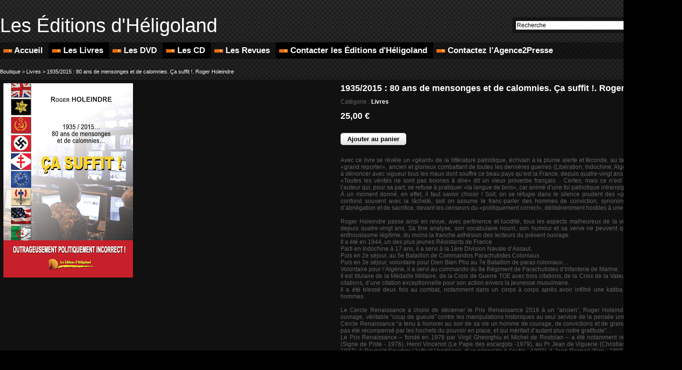

--- FILE ---
content_type: text/html; charset=UTF-8
request_url: https://editions-heligoland.fr/shop/1935-2015-80-ans-de-mensonges-et-de-calomnies-Ca-suffit--Roger-Holeindre_p92.html
body_size: 6004
content:
<!DOCTYPE html PUBLIC "-//W3C//DTD XHTML 1.0 Strict//EN" "http://www.w3.org/TR/xhtml1/DTD/xhtml1-strict.dtd">
<html xmlns="http://www.w3.org/1999/xhtml"  xml:lang="fr" lang="fr">
<head>
<title>1935/2015 : 80 ans de mensonges et de calomnies. Ça suffit !. Roger Holeindre</title>
 
<meta http-equiv="Content-Type" content="text/html; Charset=UTF-8" />
<meta name="keywords" content="édition, héligoland, agence2presse, pao, imprimerie, vidéo, routage, clip, webtv, direct, retransmission, façonnage, communication, agence, éditeur, magazine, revue, livre, DVD, cd, conception, réalisation" />
<meta name="description" content="Avec ce livre se révèle un «géant» de la littérature patriotique, écrivain à la plume alerte et féconde, au talent reconnu, ancien «grand reporter», ancien et glorieux combattant de toutes le..." />

<link rel="stylesheet" href="/var/style/style_1.css?v=1727249629" type="text/css" />
<link rel="stylesheet" href="/var/style/style.33735299.css?v=1702464377" type="text/css" />
<link rel="stylesheet" href="/var/style/style.33735303.css?v=1584711312" type="text/css" />
<link href="https://fonts.googleapis.com/css?family=Istok+Web|verdana|arial&display=swap" rel="stylesheet" type="text/css" />
<link rel="canonical" href="https://www.editions-heligoland.fr/shop/1935-2015-80-ans-de-mensonges-et-de-calomnies-Ca-suffit--Roger-Holeindre_p92.html" />
<link rel="alternate" type="application/rss+xml" title="RSS" href="/xml/syndication.rss" />
<link rel="alternate" type="application/atom+xml" title="ATOM" href="/xml/atom.xml" />
<link rel="icon" href="/favicon.ico?v=1587191856" type="image/x-icon" />
<link rel="shortcut icon" href="/favicon.ico?v=1587191856" type="image/x-icon" />
<script src="/_public/js/jquery-1.8.3.min.js?v=1731587507" type="text/javascript"></script>
<script src="/_public/js/compress_page2_boutique.js?v=1731587507" type="text/javascript"></script>
<script src="/_public/js/jquery.tools-1.2.7.min.js?v=1731587507" type="text/javascript"></script>
<script src="/_public/js/compress_jquery.ibox.js?v=1731587507" type="text/javascript"></script>
<script src="/_public/js/form.js?v=1731587507" type="text/javascript"></script>
<script src="/_public/js/compress_fonctions.js?v=1731587507" type="text/javascript"></script>
<script type="text/javascript">
/*<![CDATA[*//*---->*/
selected_page = ['boutique', ''];
selected_page = ['boutique', 'produit|92'];


function popupCentrerBoutique(page, idp, largeur, hauteur, options) 
{
top=(screen.height-hauteur)/2;
left=(screen.width-largeur)/2;
newWin = window.open(page, "page"+idp,"top="+top+",left="+left+",width="+largeur+",height="+hauteur+","+options);
newWin.document.close();
newWin.focus();
}


 var GBRedirectionMode = 'NEVER';
/*--*//*]]>*/

</script>
 
<!-- Perso tags -->
<meta name="robots" content="max-snippet:-1, max-image-preview:standard, max-video-preview:-1">
<style type="text/css">
#breads { display: none;}
</style>
</head>

<body class="mep1 home">
<div id="z_col_130_responsive" class="responsive-menu">


<!-- MOBI_swipe 33735334 -->
<div id="mod_33735334" class="mod_33735334 wm-module fullbackground  module-MOBI_swipe">
	 <div class="entete"><div class="fullmod">
		 <span>Menu</span>
	 </div></div>
	<div class="cel1">
		 <ul>
			 <li class="liens" data-link="home,"><a href="https://www.editions-heligoland.fr/" >			 <span>
			 L'accueil
			 </span>
</a></li>
			 <li class="liens" data-link="rubrique,6455937"><a href="/_r0.html" >			 <span>
			 DVD
			 </span>
</a></li>
			 <li class="liens" data-link="rubrique,6455938"><a href="/_r0.html" >			 <span>
			 Revues
			 </span>
</a></li>
			 <li class="liens" data-link="rubrique,6455936"><a href="/_r0.html" >			 <span>
			 Livres
			 </span>
</a></li>
		 </ul>
	</div>
</div>
</div>
<div id="main-responsive">

<div id="main">
<!-- ********************************************** ZONE TITRE ********************************************** -->
<div id="main_inner">

<div id="z_col0">
<div class="z_col0_inner">
<div id="z_col0_responsive" class="module-responsive">

<!-- MOBI_titre 33735333 -->
<div id="mod_33735333" class="mod_33735333 module-MOBI_titre">
<div class="tablet-bg">
<div onclick="swipe()" class="swipe gbicongeneric icon-gbicongeneric-button-swipe-list"></div>
	 <div class="titre"><a href="https://www.editions-heligoland.fr">Les Éditions d'Héligoland</a></div>
</div>
</div>
</div>
<table cellpadding="0" cellspacing="0" id="mod_33735325" class="mod_33735325 wm-module module-responsive  module-combo nb-modules-2" style="position:relative">
<tr>
<td class="celcombo1">
<!-- titre 33735326 -->
<div id="ecart_before_33735326" class="ecart_col0 " style="display:none"><hr /></div>
<div id="mod_33735326" class="mod_33735326 wm-module fullbackground "><div class="fullmod">
	 <div class="titre"><a href="https://www.editions-heligoland.fr/">Les Éditions d'Héligoland</a></div>
</div></div>
</td>
<td class="celcombo2">
<!-- recherche 33735327 -->
<div id="ecart_before_33735327" class="ecart_col0 " style="display:none"><hr /></div>
<div id="mod_33735327" class="mod_33735327 wm-module fullbackground  recherche type-1">
	 <form id="form_33735327" action="/shop/" method="get" enctype="application/x-www-form-urlencoded" >
		 <div class="cel1">
			 			 <span><span class="cel">
<input type="text" style="width:277px" id="keyword_safe_33735327" name="keyword_safe_33735327" value="Recherche" class="button" onfocus="this.style.display='none'; document.getElementById('keyword_33735327').style.display='inline'; document.getElementById('keyword_33735327').focus()" /><input type="text" style="display:none;width:277px" id="keyword_33735327" name="keyword" value="" class="button" onblur="if (this.value == '') {this.style.display='none'; document.getElementById('keyword_safe_33735327').style.display='inline';}"  />			 </span><span class="cel">
<input type="image" src="/photo/mod-33735327-1.png?v=1331299983" alt="OK" />
			 </span></span>
		 </div>
	 </form>
</div>
</td>
</tr>
</table>
<div id="ecart_after_33735325" class="ecart_col0"><hr /></div>

<!-- menu_static 33832385 -->
<div id="ecart_before_33832385" class="ecart_col0 " style="display:none"><hr /></div>
<div id="mod_33832385" class="mod_33832385 wm-module fullbackground  menu_static colonne-a background-cell- ">
	 <ul class="menu_ligne">
		 <li class="id1 cel1 keep-padding titre first">
			 <a href="https://www.editions-heligoland.fr/" data-link="home," >
				 <img class="image middle nomargin" src="https://www.editions-heligoland.fr/_images/preset/puces/circle4.gif?v=1732287502" alt=""  /> 
				 Accueil
			 </a>
		 </li>
		 <li class="id2 cel2 keep-padding titre ">
			 <a href="/shop/Livres_l2.html" data-link="boutique,23090" >
				 <img class="image middle nomargin" src="https://www.editions-heligoland.fr/_images/preset/puces/circle4.gif?v=1732287502" alt=""  /> 
				 Les Livres
			 </a>
		 </li>
		 <li class="id3 cel1 keep-padding titre ">
			 <a href="/shop/DVD_l1.html" data-link="boutique,23089" >
				 <img class="image middle nomargin" src="https://www.editions-heligoland.fr/_images/preset/puces/circle4.gif?v=1732287502" alt=""  /> 
				 Les DVD
			 </a>
		 </li>
		 <li class="id4 cel2 keep-padding titre ">
			 <a href="/shop/CD_l4.html" data-link="boutique,23095" >
				 <img class="image middle nomargin" src="https://www.editions-heligoland.fr/_images/preset/puces/circle4.gif?v=1732287502" alt=""  /> 
				 Les CD
			 </a>
		 </li>
		 <li class="id5 cel1 keep-padding titre ">
			 <a href="/shop/Revues_l3.html" data-link="boutique,23094" >
				 <img class="image middle nomargin" src="https://www.editions-heligoland.fr/_images/preset/puces/circle4.gif?v=1732287502" alt=""  /> 
				 Les Revues
			 </a>
		 </li>
		 <li class="id6 cel2 keep-padding titre ">
			 <a href="/forms/Demande-de-renseignements-Editions-d-Heligoland_f3.html" data-link="formulaire,47336" >
				 <img class="image middle nomargin" src="https://www.editions-heligoland.fr/_images/preset/puces/circle4.gif?v=1732287502" alt=""  /> 
				 Contacter les Éditions d'Héligoland
			 </a>
		 </li>
		 <li class="id7 cel1 keep-padding titre  last">
			 <a href="/forms/Demande-de-renseignements-Agence2Presse_f2.html" data-link="formulaire,47335" >
				 <img class="image middle nomargin" src="https://www.editions-heligoland.fr/_images/preset/puces/circle4.gif?v=1732287502" alt=""  /> 
				 Contactez l'Agence2Presse
			 </a>
		 </li>
	 </ul>
</div>
</div>
</div>
<!-- ********************************************** FIN ZONE TITRE ****************************************** -->

<div id="z_centre">
<div class="z_centre_inner">

<!-- ********************************************** COLONNE unique ********************************************** -->
<div id="z_colfull">
<div class="z_colfull_inner">
<div id="breads" class="breadcrump breadcrumbs">
	 <a href="https://www.editions-heligoland.fr/">Accueil</a>
	 <span class="sepbread">&nbsp;&gt;&nbsp;</span>
	 <a href="/shop/">Boutique</a>
	 <div class="clear separate"><hr /></div>
</div>
<div id="mod_33735299" class="mod_33735299 wm-module fullbackground  module-page2_boutique">
	 <div class="legal cel1bread" style="text-align:left">
		 <a href="/shop/">Boutique</a>

		 <span> &gt; </span>
		 <a href="/shop/Livres_l2.html">Livres</a>		 <span> &gt; </span><a href="/shop/1935-2015-80-ans-de-mensonges-et-de-calomnies-Ca-suffit--Roger-Holeindre_p92.html">1935/2015 : 80 ans de mensonges et de calomnies. Ça suffit !. Roger Holeindre</a>

	 </div>
<div class="general" style="position:relative">
<div class="cel1">
	 <form action="/shop/cart/" method="post" name="pan" id="pan" >
	 <div id="panier" class="fiche_produit type-fiche-5" style="width:100%;position:relative">
				 <input type="hidden" name="paction" value="add" />
				 <input type="hidden" name="dopanier" value="1" />
				 <input type="hidden" name="a_id_produit" value="LIV H61" />
		 <div class="bloc_produit left" style="width:672px">
			 <div class="bloc_photo" style="text-align:left;margin-bottom:10px; width:672px;">
				 <a href="javascript:void(0)" rel="/photo/produit-92.jpg?v=1584816481?ibox" title="">
					 <img src="/photo/produit-92.jpg?v=1584816481" class="photo" style="max-width:672px" alt="" title="" />
				 </a>
			 </div>
		 </div>
		 <div class="bloc_infos" style="margin-left:692px;">
			 <h1 class="titre_fiche" style="margin-bottom:10px">1935/2015 : 80 ans de mensonges et de calomnies. Ça suffit !. Roger Holeindre</h1>
			 <div class="description">
				 Catégorie : <a class="link" href="/shop/Livres_l2.html" >Livres</a>
			 </div>
			 <br/>
			 <div id="zone_prix" class="prix">
				 <span>
				 25,00 €
				 </span>
			 </div>
			 <br/>
<div>
		 <input type="hidden" name="lsattr" value="" />
</div>
<br class="br_bouton" />
				 <input type="hidden" id="a_entite" name="a_entite" value='' />
				 <div id="bouton_ajouter_au_panier" class="is-left">
				 <input type="submit" class="button2" value="Ajouter au panier" />
			 </div>
<br/><br/>
		 <div class="description">
Avec ce livre se révèle un «géant» de la littérature patriotique, écrivain à la plume alerte et féconde, au talent reconnu, ancien «grand reporter», ancien et glorieux combattant de toutes les dernières guerres (Libération, Indochine, Algérie) qui n’hésite pas à dénoncer avec vigueur tous les maux dont souffre ce beau pays qu’est la France, depuis quatre-vingt ans.			 <br />
			 «Toutes les vérités ne sont pas bonnes à dire» dit un vieux proverbe français… Certes, mais ce n’est pas le sentiment de l’auteur qui, pour sa part, se refuse à pratiquer «la langue de bois», car animé d’une foi patriotique intransigeante.			 <br />
			 À un moment donné, en effet, il faut savoir choisir ! Soit, on se réfugie dans le silence prudent des «pusillanimes», qui se confond souvent avec la lâcheté, soit on assume le franc-parler des hommes de conviction, synonime de courage, voire d’abnégation et de sacrifice, devant les censeurs du «politiquement correct», délibéremment hostiles à une France française…			 <br />
			 			 <br />
			 Roger Holeindre passe ainsi en revue, avec pertinence et lucidité, tous les aspects malheureux de la vie politique française depuis quatre-vingt ans. Sa fine analyse, son vocabulaire nourri, son humour et sa verve ne peuvent qu’emporter, sinon un enthousiasme légitime, du moins la franche adhésion des lecteurs du présent ouvrage.			 <br />
			 Il a été en 1944, un des plus jeunes Résistants de France			 <br />
			 Parti en Indochine à 17 ans, il a servi à la 1ère Division Navale d’Assaut.			 <br />
			 Puis en 2e séjour, au 5e Bataillon de Commandos Parachutistes Coloniaux.			 <br />
			 Puis en 3e séjour, volontaire pour Dien Bien Phu au 7e Bataillon de paras coloniaux…			 <br />
			 Volontaire pour l’Algérie, il a servi au commando du 8e Régiment de Parachutistes d’Infanterie de Marine.			 <br />
			 Il est titulaire de la Médaille Militaire, de la Croix de Guerre TOE avec trois citations, de la Croix de la Valeur Militaire avec deux citations, d’une citation exceptionnelle pour son action envers la jeunesse musulmane.			 <br />
			 Il a été blessé deux fois au combat, notamment dans un corps à corps après avoir infiltré une katiba rebelle avec quatre hommes.			 <br />
			 			 <br />
			 Le Cercle Renaissance a choisi de décerner le Prix Renaissance 2016 à un “ancien”, Roger Holeindre, pour son dernier ouvrage, véritable “coup de gueule” contre les manipulations historiques au seul service de la pensée unique. Par ce choix, le Cercle Renaissance “a tenu à honorer au soir de sa vie un homme de courage, de convictions et de grande générosité qui n’a pas été récompensé par les hochets du pouvoir en place, et qui méritait d’autant plus notre gratitude”…			 <br />
			 Le Prix Renaissance – fondé en 1976 par Virgil Gheorghiu et Michel de Rostolan – a été notamment remis à Serge Dalens (Signe de Piste - 1976), Henri Vincenot (Le Pape des escargots -1979), au Pr Jean de Viguerie (Christianisme & Révolution - 1987), à Reynald Seycher (Juifs et Vendéens, d’un génocide à l’autre - 1992), à Jean Raspail (Sire - 1993), à Anna Brassié (La Varende, pour Dieu et le Roi -1994), à Jean Piat (Le dîner de Londres -1995), au Cdt Hélie Denoix de Saint-Marc (Les champs de braises -1996), au Gal Jean Delaunay (Lettres à mes petits-enfants -2001), à Anne Bernet (Saint Jérôme -2003), au Gal Pierre-Marie Gallois (Devoir de vérité -2004), à Aymeric Chauprade (Géopolitique -2005), à Dominique Venner (Le siècle de 1914 -2007), à Jean Madiran (Une civilisation blessée au cœur -2012)…			 <br />
			 			 <br />
			 			 <br />
			 • Éditions d’Héligoland - 2015 ISBN : 978-2-36611-008-1, 1 volume 16 x 24, 600 pages.		 </div>
		 <div class="clear"></div>
		 </div>
		 <div class="clear"></div>
	 </div>
			 <a name="desc"></a>
<div class="fond_panier" style="padding:5px">
<a name="tags" class="prix2">Tags</a>
</div>
<br/>
			 <div class="description">
				 <b>Tags : </b>
				 <a class="link" href="/shop/?tag=Alg%C3%A9rie">Algérie</a><span>,</span>
				 <a class="link" href="/shop/?tag=%C3%89ditions+d%27H%C3%A9ligoland">Éditions d'Héligoland</a><span>,</span>
				 <a class="link" href="/shop/?tag=Histoire">Histoire</a><span>,</span>
				 <a class="link" href="/shop/?tag=Indochine">Indochine</a><span>,</span>
				 <a class="link" href="/shop/?tag=Politique">Politique</a><span>,</span>
				 <a class="link" href="/shop/?tag=Roger+Holeindre">Roger Holeindre</a>			 </div>
<br/>
	 </form>
 
		 <!-- page2_commentaire -->
		 <a id="comments"></a>
		 <div id="mod_33735303" class="param_commentaire view_comment mod_33735303 wm-module fullbackground ">
			 <div class="cel1">
				 <div class="infos">
					 <a href="/shop/1935-2015-80-ans-de-mensonges-et-de-calomnies-Ca-suffit--Roger-Holeindre_p92.html?com#comments">Ajouter un commentaire</a>
				 </div>
		 </div>
		 </div>
 
</div>
</div>
	 <div class="bas_page">
		 <a href="/shop/followup/">Suivi de commande</a>
		 <span> | </span>
		 <a href="/shop/terms/">Conditions générales de ventes</a>
		 <span> | </span>
		 <a href="/shop/cart/">Votre panier</a>
		 <span> | </span>
		 <a href="javascript:protected_mail('contact!SPAM!editions-heligoland.fr')" >Nous contacter</a>
	 </div>
</div>
<div class="ecart_colfull"><hr /></div>
</div>
</div>
<!-- ********************************************** FIN COLONNE unique ****************************************** -->

</div>
</div>

<!-- ********************************************** ZONE OURS ********************************************** -->
<div id="z_col100">
<div class="z_col100_inner">

<!-- ours 33735301 -->
<div id="mod_33735301" class="mod_33735301 wm-module fullbackground  module-ours"><div class="fullmod">
	 <div class="legal">
		 Les Éditions d'Héligoland ©		 <br />
		 BP 125 - F-27800 Brionne [Normandie]		 <br />
		 Déclaration au Journal Officiel 19-09-98. n°38 - 130e année — N° SIRET : 421.115.866.00020 - NAF : 5811Z - CS : 92.20		 <br />
		 Les Éditions d'Héligoland ©, l'Agence2Presse ©, TVNormandChannel © 
	 </div>
	 <div class="bouton">
	</div>
</div></div>
</div>
</div>
<!-- ********************************************** FIN ZONE OURS ****************************************** -->

</div>
</div>
</div>
<script type="text/javascript">
/*<![CDATA[*//*---->*/
if (typeof wm_select_link === 'function') wm_select_link('.mod_33735334 .liens');

$(function() {
    var ok_search = false;
    var search = document.location.pathname.replace(/^(.*)\/search\/([^\/]+)\/?(.*)$/, '$2');
    if (search != '' && search != document.location.pathname)	{ 
        ok_search = true;
    } else {
        search = document.location.search.replace(/^\?(.*)&?keyword=([^&]*)&?(.*)/, '$2');
        if (search != '' && search != document.location.search)	{
            ok_search = true;
        }
    }
    if (ok_search) {
        $('#icon-search-33735327').trigger('click');
        $('#keyword_safe_33735327').hide(); 
        $('#keyword_33735327').val(decodeURIComponent(search).replace('+', ' ')).show();
    }
});

/*--*//*]]>*/
</script>
</body>

</html>


--- FILE ---
content_type: text/css
request_url: https://editions-heligoland.fr/var/style/style_1.css?v=1727249629
body_size: 5789
content:
body, .body {margin: 0;padding: 0.1px;height: 100%;font-family: "Arial", sans-serif;background-color: #000000;background-image: url(https://www.editions-heligoland.fr/photo/background-1.jpg?v=1228730304);background-repeat : repeat-x;}#main {position: relative;width: 1400px;margin: 0 auto;}#main_table_inner {border-spacing: 0;width: 1400px;padding: 0;background-color: transparent;}#main_inner {position: static;width: auto;display: block;background-color: transparent;}#z_col130 {position: relative;//position: auto;}.z_col130_td_inner {vertical-align: top;padding: 0;background-color: transparent;}.z_col130_inner {background-color: transparent;}#z_col130 .z_col130_inner {height: 0px;}#z_col130 div.ecart_col130 {height: 0px;}#z_col130 div.ecart_col130 hr{display: none;}#z_centre {position: relative;width: 100%;}.z_centre_inner {overflow: hidden;width: 100%;display: block;}#z_col0 {position: relative;//position: auto;}.z_col0_td_inner {vertical-align: top;padding: 0;background-color: transparent;background-repeat: no-repeat;}.z_col0_inner {position: static;display: block;background-color: transparent;background-repeat: no-repeat;}#z_col0 .z_col0_inner {padding: 30px 0px 0px 0px;}#z_col0 div.ecart_col0 {height: 12px;}#z_col0 div.ecart_col0 hr{display: none;}#z_col1, #z_col2 {display:inline;position: relative;//position: auto;float:left;min-height: 1px;}#z_col1 {height: 100%;width: 1200px;}.z_col1_td_inner {vertical-align: top;padding: 0;width: 1200px;background-color: transparent;}.z_col1_inner {display: block;height: 100%;background-color: transparent;}#z_col1 .z_col1_inner {padding: 20px 0px 10px 0px;}#z_col1 div.ecart_col1 {height: 20px;}#z_col1 div.ecart_col1 hr{display: none;}#z_col2 {height: 100%;width: 200px;}.z_col2_td_inner {vertical-align: top;padding: 0;width: 200px;background-color: transparent;}.z_col2_inner {display: block;height: 100%;background-color: transparent;}#z_col2 .z_col2_inner {padding: px px px px;}#z_col2 div.ecart_col2 {height: 5px;}#z_col2 div.ecart_col2 hr{display: none;}#z_colfull {height: 100%;}.z_colfull_td_inner {vertical-align: top;padding: 0;background-color: transparent;}.z_colfull_inner {display: block;height: 100%;background-color: transparent;}#z_colfull .z_colfull_inner {padding: 20px 0px 10px 0px;}#z_colfull div.ecart_colfull {height: 20px;}#z_colfull div.ecart_colfull hr{display: none;}#z_col100 {clear: both;position: relative;//position: auto;}.z_col100_td_inner {vertical-align: top;padding: 0;background-color: transparent;background-repeat: no-repeat;}.z_col100_inner {background-color: transparent;background-repeat: no-repeat;}#z_col100 .z_col100_inner {padding: 10px 0px 10px 0px;}#z_col100 div.ecart_col100 {height: 20px;}#z_col100 div.ecart_col100 hr{display: none;}.mod_33735326 {position: relative;margin: 0;padding: 0px 0px;}.mod_33735326 .titre, .mod_33735326 .titre a{color: #FFFFFF;text-align: left;text-decoration: none;text-transform: none;font: normal 40px "Arial", sans-serif;}.mod_33735326 .titre a:hover{text-decoration: none;background: transparent;}.mod_33735326 .titre_image{color: #FFFFFF;text-align: left;text-decoration: none;text-transform: none;font: normal 40px "Arial", sans-serif;position: relative;display: block;}.mod_33735326 .image{margin: 0;}.mod_33801618 .entete{background-color: #111111;position: relative;margin: 0;padding: 0;text-align: center;text-transform: none;text-decoration: none;color: #7A7A79;font: bold  18px "arial", "Arial", sans-serif;}.mod_33801618 .cel1{position: relative;background-color: transparent;padding: 2px 2px;}.mod_33801618 .share{float: left;width: 115px;height: 20px;margin: 7px 0;}.mod_33735301 {position: relative;padding: 15px 15px;}.mod_33735301 .legal, .mod_33735301 .legal a{color: #FFFFFF;text-align: center;font: bold  12px "Arial", sans-serif;}.mod_33735301 .bouton, .mod_33735301 .bouton a{color: #FFFFFF;text-align: center;text-decoration: none;font: bold  12px "Arial", sans-serif;}.mod_33735301 .bouton a:hover{color: #FFFFFF;text-decoration: underline;background: transparent;}.mod_33782859 {border: 1px solid #000000;position: relative;}.mod_33782859 .entete{border-bottom: 1px solid #000000;background-color: transparent;position: relative;padding: 5px 0px;text-transform: none;text-decoration: none;text-align: left;color: #FFFFFF;font: bold  18px "arial", "Arial", sans-serif;}.mod_33782859 .cel1{position: relative;background-color: transparent;padding: 5px 0px;}.mod_33782859 .left{position: relative;padding-right: 10px;float: left;}.mod_33782859 .right{position: relative;padding-left: 10px;float: right;}.mod_33782859 .center, .mod_33782859 .top{position: relative;padding-bottom: 10px;float: none;text-align: center;}.mod_33782859 .rubrique, .mod_33782859 .rubrique a{text-decoration: none;text-align: left;color: #FFFFFF;text-transform: uppercase;font: bold  14px "arial", "Arial", sans-serif;}.mod_33782859 .rubrique a:hover{color: #FFFFFF;text-decoration: none;background: transparent;font-weight: bold;}.mod_33782859 .titre, .mod_33782859 .titre a{text-decoration: none;text-align: left;color: #FFFFFF;font: bold  14px "arial", "Arial", sans-serif;}.mod_33782859 .titre a:hover, .mod_33782859 .menu_arrow li.selected .titre a, .mod_33782859 .menu li.selected a.titre{color: #4F4F4F;text-decoration: none;background: #FEFEFE;font-weight: bold;}.mod_33782859 .premier_titre, .mod_33782859 .premier_titre a{text-decoration: none;text-align: left;color: #FFFFFF;font: normal 14px "arial", "Arial", sans-serif;}.mod_33782859 .premier_titre a:hover{color: #000000;text-decoration: none;background: #FFFFFF;font-weight: normal;}.mod_33782859 .texte, .mod_33782859 .texte a{text-decoration: none;text-align: justify;color: #FFFFFF;font: normal 13px "arial", "Arial", sans-serif;margin: 0;}.mod_33782859 .texte a:hover{color: #FFFFFF;text-decoration: underline;background: transparent;font-weight: normal;}.mod_33782859 .legende{text-decoration: none;text-align: justify;color: #FFFFFF;font: normal 13px "arial", "Arial", sans-serif;text-align: center;font-weight: bold;}.mod_33782859 .auteur, .mod_33782859 a.auteur, .mod_33782859 a.auteur:hover{text-decoration: none;text-align: left;color: #FFFFFF;font: bold  11px "arial", "Arial", sans-serif;text-decoration: none;background-color: transparent;}.mod_33782859 .date, .mod_33782859 .date a, .mod_33782859 a.date, .mod_33782859 a.date:hover{text-decoration: none;text-align: left;color: #FFFFFF;font: bold  11px "arial", "Arial", sans-serif;text-decoration: none;background-color: transparent;}.mod_33782859 .une{background-color: transparent;width: 590px;position: relative;}.mod_33782859 .une_6 .cel1{padding: 0;}.mod_33782859 .lire_suite{text-align: right;}.mod_33782859 .lire_suite a, .mod_33782859 .lire_suite img{text-decoration: none;color: #FFFFFF;font: 13px "arial", "Arial", sans-serif;padding-right: 1ex;}.mod_33782859 .cel1{padding: 0;}.mod_33782859 .menu_arrow{list-style: none;position: absolute;right: 0;top: 0;height: 100%;z-index: 200;}.mod_33782859 .menu_arrow li{width: 152px;padding-top: 2px;margin-left: 31px;height: 64px;background: #000000;//margin-top: -1px;z-index: 1000;}.mod_33782859 .menu_arrow .titre a{padding: 10px;display: block;height: 44px;background: transparent;text-align: left;line-height: 14px;}.mod_33782859 .menu_arrow .titre a:hover{background: transparent;}.mod_33782859 .menu_arrow li.first{margin-top: 0;}.mod_33782859 .menu_arrow li#li_33782859_0.selected{margin-top: 0;}.mod_33782859 .menu_arrow li.before_arrow{padding-bottom: 2px;}.mod_33782859 .menu_arrow li.selected{background: transparent url(/_images/opacity/une/arrow_une_FEFEFE.png?v=1228735363) 100% center no-repeat;;_background: none;width: 150px;_cursor: pointer;padding-left: 33px;margin: 0;//margin-top: -1px;padding-top: 0;height: 63px;_filter: progid:DXImageTransform.Microsoft.AlphaImageLoader(src='/_images/opacity/une/arrow_une_FEFEFE.png?v=1228735363');}.mod_33782859 .menu_arrow li.selected .titre a{background: transparent;height: 43px;}.mod_33782859 .content_une11{height: 261px;position: relative;}.mod_33782859 .content_une11 table.opacity{position: absolute;left: 0;bottom: 0;_margin-bottom: -1px;width: 438px;}.mod_33782859 .pager a, .mod_33782859 .pager a.sel, .mod_33782859 .pager a:hover{display: inline-block;padding: 0 !important;margin: 0 3px;height: 12px;line-height: 12px !important;_height: 12px;width: 12px;vertical-align: 5%;border-radius: 25px;-moz-border-radius: 25px;-webkit-border-radius: 25px;}.mod_33782859 table.opacity{background-color: rgb(0, 0, 0);background: transparent\9;background-color: rgba(0, 0, 0, 0.7);filter: progid:DXImageTransform.Microsoft.gradient(startColorstr=#b2000000, endColorstr=#b2000000);zoom:1;width: 100%;}.mod_33782859 table.opacity td{vertical-align: top;}.mod_33782859 table.opacity td.arrows{vertical-align: middle;}.mod_33782859 .arrows a.arrow_left, .mod_33782859 .arrows a.arrow_left:hover{width: 0;height: 0;padding: 0 !important;background: none;border-width: 10px;border-style: solid;border-color: transparent #FFFFFF transparent transparent;border-left: none;display: block;}.mod_33782859 .arrows a.arrow_left:hover{border-color: transparent #4F4F4F transparent transparent;}.mod_33782859 .arrows a.arrow_right, .mod_33782859 .arrows a.arrow_right:hover{width: 0;height: 0;padding: 0 !important;background: none;border-width: 10px;border-style: solid;border-color: transparent transparent transparent #FFFFFF;border-right: none;display: block;}.mod_33782859 .arrows a.arrow_right:hover{border-color: transparent transparent transparent #4F4F4F;}.mod_33782859 table.opacity td.arrows a, .mod_33782859 table.opacity td.arrows a:hover{display: inline-block;}.mod_33782859 .cellpadding{padding: 10px;}.mod_33782859 .scroller{overflow: hidden;}.mod_33782859 .pager, .mod_33782859 .pager a{text-decoration: none;text-align: left;color: #FFFFFF;font: bold  14px "arial", "Arial", sans-serif;font-weight: normal;}.mod_33782859 .pager{padding: 10px 0;text-decoration: none;}.mod_33782859 .pager a{border: #FFFFFF 1px solid;background-color: #111111;padding: 0 2px;padding: 2px 6px;line-height: 26px;}.mod_33782859 .pager a:hover, .mod_33782859 .pager .sel{color: #4F4F4F;text-decoration: none;background: #FEFEFE;font-weight: bold;border: #4F4F4F 1px solid;font-weight: bold;}.mod_33782859 .pager .sel{text-decoration: none;}.mod_33782859 .pager span{padding: 2px 6px;}.mod_33782859 .pager a span{padding: 0;}.mod_33782859 .forpager{border-bottom: none;border-left: none;border-right: none;}.mod_33782859 .pager, .mod_33782859 .pager a{font-size: 12px;}.mod_33782859 td.arrows, .mod_33782859 td.pager{width: 40px;text-align: center;padding: 10px 0;}.mod_33735323 {border: 1px solid #000000;position: relative;}.mod_33735323 .entete{background-color: transparent;position: relative;margin: 0;padding: 0;color: #7A7A79;text-align: left;text-decoration: none;text-transform: none;font: bold  18px "Arial", sans-serif;}.mod_33735323 .cel1{position: relative;background-color: transparent;padding: 0px 0px;}.mod_33735323 .left{position: relative;padding-right: 10px;float: left;}.mod_33735323 .right{position: relative;padding-left: 10px;float: right;}.mod_33735323 .center, .mod_33735323 .top{position: relative;padding-bottom: 10px;float: none;text-align: center;}.mod_33735323 .rubrique, .mod_33735323 .rubrique a{color: #FFFFFF;text-align: left;text-decoration: none;text-transform: uppercase;font: bold  14px "Arial", sans-serif;}.mod_33735323 .rubrique a:hover{color: #FFFFFF;text-decoration: none;background: transparent;}.mod_33735323 .titre, .mod_33735323 .titre a{color: #FFFFFF;text-align: left;text-decoration: none;font: bold  14px "Arial", sans-serif;}.mod_33735323 .titre a:hover, .mod_33735323 .menu_arrow li.selected .titre a, .mod_33735323 .menu li.selected a.titre{color: #4F4F4F;text-decoration: none;background: #FEFEFE;}.mod_33735323 .titre a, .mod_33735323 .menu a.titre{background-color: #111111;padding: 0 2px;}.mod_33735323 .premier_titre, .mod_33735323 .premier_titre a{color: #FFFFFF;text-align: left;text-decoration: none;font: normal 22px "Arial", sans-serif;}.mod_33735323 .premier_titre a:hover{color: #000000;text-decoration: none;background: #FFFFFF;}.mod_33735323 .texte, .mod_33735323 .texte a{color: #FFFFFF;text-align: justify;text-decoration: none;font: normal 13px "Arial", sans-serif;margin: 0;}.mod_33735323 .texte a:hover{color: #FFFFFF;text-decoration: underline;background: transparent;}.mod_33735323 .legende{color: #FFFFFF;text-align: justify;text-decoration: none;font: normal 13px "Arial", sans-serif;text-align: center;font-weight: bold;}.mod_33735323 .auteur, .mod_33735323 a.auteur, .mod_33735323 a.auteur:hover{color: #FFFFFF;text-align: left;text-decoration: none;font: bold  11px "Arial", sans-serif;text-decoration: none;background-color: transparent;}.mod_33735323 .date, .mod_33735323 .date a, .mod_33735323 a.date, .mod_33735323 a.date:hover{color: #FFFFFF;text-align: left;text-decoration: none;font: bold  11px "Arial", sans-serif;text-decoration: none;background-color: transparent;}.mod_33735323 .une{background-color: transparent;width: 798px;position: relative;}.mod_33735323 .une_6 .cel1{padding: 0;}.mod_33735323 .lire_suite{text-align: right;}.mod_33735323 .lire_suite a, .mod_33735323 .lire_suite img{color: #FFFFFF;text-decoration: none;font: 13px "Arial", sans-serif;padding-right: 1ex;}.mod_33735323 .cel1{padding: 0;}.mod_33735323 .menu_arrow{list-style: none;position: absolute;right: 0;top: 0;height: 100%;z-index: 200;}.mod_33735323 .menu_arrow li{width: 152px;padding-top: 2px;margin-left: 31px;height: 64px;background: #000000;//margin-top: -1px;z-index: 1000;}.mod_33735323 .menu_arrow .titre a{padding: 10px;display: block;height: 44px;background: #111111;text-align: left;line-height: 14px;}.mod_33735323 .menu_arrow .titre a:hover{background: #111111;}.mod_33735323 .menu_arrow li.first{margin-top: 0;}.mod_33735323 .menu_arrow li#li_33735323_0.selected{margin-top: 0;}.mod_33735323 .menu_arrow li.before_arrow{padding-bottom: 2px;}.mod_33735323 .menu_arrow li.selected{background: transparent url(/_images/opacity/une/arrow_une_FEFEFE.png?v=1228735363) 100% center no-repeat;;_background: none;width: 150px;_cursor: pointer;padding-left: 33px;margin: 0;//margin-top: -1px;padding-top: 0;height: 63px;_filter: progid:DXImageTransform.Microsoft.AlphaImageLoader(src='/_images/opacity/une/arrow_une_FEFEFE.png?v=1228735363');}.mod_33735323 .menu_arrow li.selected .titre a{background: transparent;height: 43px;}.mod_33735323 .content_une11{height: 261px;position: relative;}.mod_33735323 .content_une11 table.opacity{position: absolute;left: 0;bottom: 0;_margin-bottom: -1px;width: 646px;}.mod_33735323 .pager a, .mod_33735323 .pager a.sel, .mod_33735323 .pager a:hover{display: inline-block;padding: 0 !important;margin: 0 3px;height: 12px;line-height: 12px !important;_height: 12px;width: 12px;vertical-align: 5%;border-radius: 25px;-moz-border-radius: 25px;-webkit-border-radius: 25px;}.mod_33735323 table.opacity{background-color: rgb(0, 0, 0);background: transparent\9;background-color: rgba(0, 0, 0, 0.7);filter: progid:DXImageTransform.Microsoft.gradient(startColorstr=#b2000000, endColorstr=#b2000000);zoom:1;width: 100%;}.mod_33735323 table.opacity td{vertical-align: top;}.mod_33735323 table.opacity td.arrows{vertical-align: middle;}.mod_33735323 .arrows a.arrow_left, .mod_33735323 .arrows a.arrow_left:hover{width: 0;height: 0;padding: 0 !important;background: none;border-width: 10px;border-style: solid;border-color: transparent #FFFFFF transparent transparent;border-left: none;display: block;}.mod_33735323 .arrows a.arrow_left:hover{border-color: transparent #4F4F4F transparent transparent;}.mod_33735323 .arrows a.arrow_right, .mod_33735323 .arrows a.arrow_right:hover{width: 0;height: 0;padding: 0 !important;background: none;border-width: 10px;border-style: solid;border-color: transparent transparent transparent #FFFFFF;border-right: none;display: block;}.mod_33735323 .arrows a.arrow_right:hover{border-color: transparent transparent transparent #4F4F4F;}.mod_33735323 table.opacity td.arrows a, .mod_33735323 table.opacity td.arrows a:hover{display: inline-block;}.mod_33735323 .cellpadding{padding: 10px;}.mod_33735323 .scroller{overflow: hidden;}.mod_33735323 .pager, .mod_33735323 .pager a{color: #FFFFFF;text-align: left;text-decoration: none;font: bold  14px "Arial", sans-serif;font-weight: normal;}.mod_33735323 .pager{padding: 10px 0;text-decoration: none;}.mod_33735323 .pager a{border: #FFFFFF 1px solid;background-color: #111111;padding: 0 2px;padding: 2px 6px;line-height: 26px;}.mod_33735323 .pager a:hover, .mod_33735323 .pager .sel{color: #4F4F4F;text-decoration: none;background: #FEFEFE;border: #4F4F4F 1px solid;font-weight: bold;}.mod_33735323 .pager .sel{text-decoration: none;}.mod_33735323 .pager span{padding: 2px 6px;}.mod_33735323 .pager a span{padding: 0;}.mod_33735323 .forpager{border-bottom: none;border-left: none;border-right: none;}.mod_33735323 .pager, .mod_33735323 .pager a{font-size: 12px;}.mod_33735323 td.arrows, .mod_33735323 td.pager{width: 40px;text-align: center;padding: 10px 0;}.mod_33782857 {border: 1px solid #000000;position: relative;}.mod_33782857 .entete{border-bottom: 1px solid #000000;background-color: transparent;position: relative;padding: 5px 0px;text-transform: none;text-decoration: none;text-align: left;color: #FFFFFF;font: bold  18px "arial", "Arial", sans-serif;}.mod_33782857 .cel1{position: relative;background-color: transparent;padding: 5px 0px;}.mod_33782857 .left{position: relative;padding-right: 10px;float: left;}.mod_33782857 .right{position: relative;padding-left: 10px;float: right;}.mod_33782857 .center, .mod_33782857 .top{position: relative;padding-bottom: 10px;float: none;text-align: center;}.mod_33782857 .rubrique, .mod_33782857 .rubrique a{text-transform: uppercase;text-decoration: none;text-align: left;color: #FFFFFF;font: bold  14px "arial", "Arial", sans-serif;}.mod_33782857 .rubrique a:hover{color: #FFFFFF;text-decoration: none;background: transparent;font-weight: bold;}.mod_33782857 .titre, .mod_33782857 .titre a{text-decoration: none;text-align: left;color: #FFFFFF;font: bold  14px "arial", "Arial", sans-serif;}.mod_33782857 .titre a:hover, .mod_33782857 .menu_arrow li.selected .titre a, .mod_33782857 .menu li.selected a.titre{color: #4F4F4F;text-decoration: none;background: #FEFEFE;font-weight: bold;}.mod_33782857 .titre a, .mod_33782857 .menu a.titre{background-color: #111111;padding: 0 2px;}.mod_33782857 .premier_titre, .mod_33782857 .premier_titre a{text-decoration: none;text-align: left;color: #FFFFFF;font: normal 14px "arial", "Arial", sans-serif;}.mod_33782857 .premier_titre a:hover{color: #000000;text-decoration: none;background: #FFFFFF;font-weight: normal;}.mod_33782857 .texte, .mod_33782857 .texte a{text-decoration: none;text-align: justify;color: #FFFFFF;font: normal 13px "arial", "Arial", sans-serif;margin: 0;}.mod_33782857 .texte a:hover{color: #FFFFFF;text-decoration: underline;background: transparent;font-weight: normal;}.mod_33782857 .legende{text-decoration: none;text-align: justify;color: #FFFFFF;font: normal 13px "arial", "Arial", sans-serif;text-align: center;font-weight: bold;}.mod_33782857 .auteur, .mod_33782857 a.auteur, .mod_33782857 a.auteur:hover{text-decoration: none;text-align: left;color: #FFFFFF;font: bold  11px "arial", "Arial", sans-serif;text-decoration: none;background-color: transparent;}.mod_33782857 .date, .mod_33782857 .date a, .mod_33782857 a.date, .mod_33782857 a.date:hover{text-decoration: none;text-align: left;color: #FFFFFF;font: bold  11px "arial", "Arial", sans-serif;text-decoration: none;background-color: transparent;}.mod_33782857 .une{background-color: transparent;width: 590px;position: relative;}.mod_33782857 .une_6 .cel1{padding: 0;}.mod_33782857 .lire_suite{text-align: right;}.mod_33782857 .lire_suite a, .mod_33782857 .lire_suite img{text-decoration: none;color: #FFFFFF;font: 13px "arial", "Arial", sans-serif;padding-right: 1ex;}.mod_33782857 .cel1{padding: 0;}.mod_33782857 .menu_arrow{list-style: none;position: absolute;right: 0;top: 0;height: 100%;z-index: 200;}.mod_33782857 .menu_arrow li{width: 152px;padding-top: 2px;margin-left: 31px;height: 64px;background: #000000;//margin-top: -1px;z-index: 1000;}.mod_33782857 .menu_arrow .titre a{padding: 10px;display: block;height: 44px;background: #111111;text-align: left;line-height: 14px;}.mod_33782857 .menu_arrow .titre a:hover{background: #111111;}.mod_33782857 .menu_arrow li.first{margin-top: 0;}.mod_33782857 .menu_arrow li#li_33782857_0.selected{margin-top: 0;}.mod_33782857 .menu_arrow li.before_arrow{padding-bottom: 2px;}.mod_33782857 .menu_arrow li.selected{background: transparent url(/_images/opacity/une/arrow_une_FEFEFE.png?v=1228735363) 100% center no-repeat;;_background: none;width: 150px;_cursor: pointer;padding-left: 33px;margin: 0;//margin-top: -1px;padding-top: 0;height: 63px;_filter: progid:DXImageTransform.Microsoft.AlphaImageLoader(src='/_images/opacity/une/arrow_une_FEFEFE.png?v=1228735363');}.mod_33782857 .menu_arrow li.selected .titre a{background: transparent;height: 43px;}.mod_33782857 .content_une11{height: 261px;position: relative;}.mod_33782857 .content_une11 table.opacity{position: absolute;left: 0;bottom: 0;_margin-bottom: -1px;width: 438px;}.mod_33782857 .pager a, .mod_33782857 .pager a.sel, .mod_33782857 .pager a:hover{display: inline-block;padding: 0 !important;margin: 0 3px;height: 12px;line-height: 12px !important;_height: 12px;width: 12px;vertical-align: 5%;border-radius: 25px;-moz-border-radius: 25px;-webkit-border-radius: 25px;}.mod_33782857 table.opacity{background-color: rgb(0, 0, 0);background: transparent\9;background-color: rgba(0, 0, 0, 0.7);filter: progid:DXImageTransform.Microsoft.gradient(startColorstr=#b2000000, endColorstr=#b2000000);zoom:1;width: 100%;}.mod_33782857 table.opacity td{vertical-align: top;}.mod_33782857 table.opacity td.arrows{vertical-align: middle;}.mod_33782857 .arrows a.arrow_left, .mod_33782857 .arrows a.arrow_left:hover{width: 0;height: 0;padding: 0 !important;background: none;border-width: 10px;border-style: solid;border-color: transparent #FFFFFF transparent transparent;border-left: none;display: block;}.mod_33782857 .arrows a.arrow_left:hover{border-color: transparent #4F4F4F transparent transparent;}.mod_33782857 .arrows a.arrow_right, .mod_33782857 .arrows a.arrow_right:hover{width: 0;height: 0;padding: 0 !important;background: none;border-width: 10px;border-style: solid;border-color: transparent transparent transparent #FFFFFF;border-right: none;display: block;}.mod_33782857 .arrows a.arrow_right:hover{border-color: transparent transparent transparent #4F4F4F;}.mod_33782857 table.opacity td.arrows a, .mod_33782857 table.opacity td.arrows a:hover{display: inline-block;}.mod_33782857 .cellpadding{padding: 10px;}.mod_33782857 .scroller{overflow: hidden;}.mod_33782857 .pager, .mod_33782857 .pager a{text-decoration: none;text-align: left;color: #FFFFFF;font: bold  14px "arial", "Arial", sans-serif;font-weight: normal;}.mod_33782857 .pager{padding: 10px 0;text-decoration: none;}.mod_33782857 .pager a{border: #FFFFFF 1px solid;background-color: #111111;padding: 0 2px;padding: 2px 6px;line-height: 26px;}.mod_33782857 .pager a:hover, .mod_33782857 .pager .sel{color: #4F4F4F;text-decoration: none;background: #FEFEFE;font-weight: bold;border: #4F4F4F 1px solid;font-weight: bold;}.mod_33782857 .pager .sel{text-decoration: none;}.mod_33782857 .pager span{padding: 2px 6px;}.mod_33782857 .pager a span{padding: 0;}.mod_33782857 .forpager{border-bottom: none;border-left: none;border-right: none;}.mod_33782857 .pager, .mod_33782857 .pager a{font-size: 12px;}.mod_33782857 td.arrows, .mod_33782857 td.pager{width: 40px;text-align: center;padding: 10px 0;}.mod_33735327 .entete{background-color: transparent;position: relative;padding: 7px 7px;color: #7A7A79;text-align: left;text-decoration: none;text-transform: none;font: bold  16px "Arial", sans-serif;}.mod_33735327 .cel1{position: relative;background-color: rgb(0, 0, 0);background: transparent\9;background-color: rgba(0, 0, 0, 0.4);filter: progid:DXImageTransform.Microsoft.gradient(startColorstr=#66000000, endColorstr=#66000000);zoom:1;padding: 7px 7px;white-space: nowrap;}.mod_33735327 .texte, .mod_33735327 .texte a{color: #FFFFFF;text-align: left;text-decoration: none;font: normal 12px "Arial", sans-serif;}.mod_33735327 .texte a:hover{text-decoration: none;background: transparent;}.mod_33735327 .avance, .mod_33735327 .avance a{color: #FFFFFF;text-align: left;text-decoration: none;font: normal 11px "Arial", sans-serif;}.mod_33735327 .avance a:hover{color: #FFFFFF;text-decoration: underline;background: transparent;}.mod_33735327 form{text-align: left;}.mod_33735327 .cel1 .button{margin-right: 3px;}.mod_33778740 .entete{background-color: #111111;position: relative;padding: 7px 7px;text-transform: none;text-decoration: none;text-align: left;color: #7A7A79;font: bold  18px "Arial", sans-serif;}.mod_33778740 .cel1{position: relative;background-color: transparent;padding: 7px 7px;}.mod_33778740 .nowrap{white-space: nowrap;}.mod_33778740 .texte, .mod_33778740 .texte a{text-decoration: none;text-align: left;color: #FFFFFF;font: normal 12px "Arial", sans-serif;}.mod_33778740 .liens, .mod_33778740 .liens a, .mod_33778740 a.liens{text-decoration: none;text-align: left;color: #FFFFFF;font: normal 12px "Arial", sans-serif;}.mod_33778740 .liens a:hover, .mod_33778740 a.liens:hover{color: #FFFFFF;text-decoration: none;background: #BACKGROUND;}.mod_33778740 form{text-align: left;}.mod_33778740 .cel1 .button{margin-right: 3px;}.mod_33778740 .htmltxt{margin-top: 5px;}.mod_33778740 .htmltxt input{vertical-align: middle;margin-left: 0;}.mod_33778742 {position: relative;}.mod_33778742 .entete{background-color: #111111;position: relative;padding: 7px 7px;text-transform: none;text-decoration: none;text-align: left;color: #7A7A79;font: bold  18px "arial", "Arial", sans-serif;}.mod_33778742 .annuaire{list-style: none;}.mod_33778742 .inner{position: relative;}.mod_33778742 .cel1pad{position: relative;background-color: transparent;border-bottom: 1px solid #1E1E1E;padding: 7px 7px;}.mod_33778742 .cel1{position: relative;background-color: transparent;border-bottom: 1px solid #1E1E1E;padding: 7px 7px;}.mod_33778742 .lien, .mod_33778742 .lien a{text-decoration: none;text-align: left;color: #FFFFFF;font: normal 14px "arial", "Arial", sans-serif;}.mod_33778742 .lien a:hover{color: #FFFFFF;text-decoration: underline;background: transparent;font-weight: normal;}.mod_33778742 .description, .mod_33778742 .description a{color: #7A7A79;text-decoration: none;text-align: left;font: normal 12px "arial", "Arial", sans-serif;}.mod_33778742 .description a:hover{color: #7A7A79;text-decoration: underline;background: transparent;font-weight: normal;}.mod_33778742 .left, .mod_33778742 .left_margin{float: left;position: relative;}.mod_33778742 .left_margin{margin-right: 10px;}.mod_33778742 .titre_margin{margin-top: 5px;}.mod_33778439 {border: 1px solid #FFFFFF;position: relative;}.mod_33778439 .entete{background-color: #111111;border-bottom: 1px solid #FFFFFF;position: relative;padding: 7px 7px;color: #FFFFFF;text-transform: none;text-decoration: none;text-align: left;font: bold  18px "arial", "Arial", sans-serif;}.mod_33778439 .cel1{position: relative;background-color: #111111;padding: 7px 7px;}.mod_33778439 .cel2{position: relative;background-color: #111111;padding: 7px 7px;}.mod_33778439 .titre, .mod_33778439 .titre a{text-decoration: none;text-align: left;color: #FFFFFF;font: normal 12px "arial", "Arial", sans-serif;}.mod_33778439 .titre a:hover{color: #FFFFFF;text-decoration: underline;background: transparent;font-weight: normal;}.mod_33778439 .description, .mod_33778439 .description a{text-decoration: none;text-align: left;color: #7A7A79;font: normal 12px "arial", "Arial", sans-serif;}.mod_33778439 .prix, .mod_33778439 .prix a{text-decoration: none;text-align: left;color: #7A7A79;font: bold  16px "arial", "Arial", sans-serif;}.mod_33778439 .navigation, .mod_33778439 .navigation a{text-decoration: none;text-align: left;color: #7A7A79;font: bold  12px "arial", "Arial", sans-serif;}.mod_33778439 .navigation a:hover, .mod_33778439 .navigation a.selected{color: #000000;text-decoration: none;background: #7A7A79;font-weight: bold;}.mod_33778439 .navigation a{background-color: #111111;padding: 0 2px;}.mod_33778439 .infos{text-decoration: none;text-align: left;color: #7A7A79;font: bold  12px "arial", "Arial", sans-serif;position: relative;background-color: #111111;background-color: #000000;padding: 7px 7px;}.mod_33778439 .tri{text-decoration: none;text-align: left;color: #7A7A79;font: bold  12px "arial", "Arial", sans-serif;position: relative;background-color: #111111;padding: 7px 7px;}.mod_33778439 .pager, .mod_33778439 .pager a{text-align: left;text-decoration: none;color: #7A7A79;font: bold  12px "arial", "Arial", sans-serif;font-weight: normal;}.mod_33778439 .pager{padding: 10px 0;text-decoration: none;}.mod_33778439 .pager a{border: #7A7A79 1px solid;background-color: #111111;padding: 0 2px;padding: 2px 6px;line-height: 24px;}.mod_33778439 .pager a:hover, .mod_33778439 .pager .sel{color: #000000;text-decoration: none;background: #7A7A79;font-weight: bold;border: #000000 1px solid;font-weight: bold;}.mod_33778439 .pager .sel{text-decoration: none;}.mod_33778439 .pager span{padding: 2px 6px;}.mod_33778439 .pager a span{padding: 0;}.mod_33778439 .forpager{border-bottom: none;border-left: none;border-right: none;}.mod_33778439 .pager{padding: 0;}.mod_33778423 {border: 1px solid #FFFFFF;position: relative;}.mod_33778423 .entete{border-bottom: 1px solid #FFFFFF;background-color: #111111;position: relative;padding: 7px 7px;color: #FFFFFF;text-transform: none;text-decoration: none;text-align: left;font: bold  18px "arial", "Arial", sans-serif;}.mod_33778423 .cel1{position: relative;background-color: #111111;padding: 7px 7px;}.mod_33778423 .cel2{position: relative;background-color: #111111;padding: 7px 7px;}.mod_33778423 .titre, .mod_33778423 .titre a{text-decoration: none;text-align: left;color: #FFFFFF;font: normal 12px "arial", "Arial", sans-serif;}.mod_33778423 .titre a:hover{color: #FFFFFF;text-decoration: underline;background: transparent;font-weight: normal;}.mod_33778423 .description, .mod_33778423 .description a{text-align: left;text-decoration: none;color: #7A7A79;font: normal 12px "arial", "Arial", sans-serif;}.mod_33778423 .prix, .mod_33778423 .prix a{text-decoration: none;text-align: left;color: #7A7A79;font: bold  16px "arial", "Arial", sans-serif;}.mod_33778423 .navigation, .mod_33778423 .navigation a{text-decoration: none;text-align: left;color: #7A7A79;font: bold  12px "arial", "Arial", sans-serif;}.mod_33778423 .navigation a:hover, .mod_33778423 .navigation a.selected{color: #000000;text-decoration: none;background: #7A7A79;font-weight: bold;}.mod_33778423 .navigation a{background-color: #111111;padding: 0 2px;}.mod_33778423 .infos{text-decoration: none;text-align: left;color: #7A7A79;font: bold  12px "arial", "Arial", sans-serif;position: relative;background-color: #111111;background-color: #000000;padding: 7px 7px;}.mod_33778423 .tri{text-decoration: none;text-align: left;color: #7A7A79;font: bold  12px "arial", "Arial", sans-serif;position: relative;background-color: #111111;padding: 7px 7px;}.mod_33778423 .pager, .mod_33778423 .pager a{text-decoration: none;text-align: left;color: #7A7A79;font: bold  12px "arial", "Arial", sans-serif;font-weight: normal;}.mod_33778423 .pager{padding: 10px 0;text-decoration: none;}.mod_33778423 .pager a{border: #7A7A79 1px solid;background-color: #111111;padding: 0 2px;padding: 2px 6px;line-height: 24px;}.mod_33778423 .pager a:hover, .mod_33778423 .pager .sel{color: #000000;text-decoration: none;background: #7A7A79;font-weight: bold;border: #000000 1px solid;font-weight: bold;}.mod_33778423 .pager .sel{text-decoration: none;}.mod_33778423 .pager span{padding: 2px 6px;}.mod_33778423 .pager a span{padding: 0;}.mod_33778423 .forpager{border-bottom: none;border-left: none;border-right: none;}.mod_33778423 .pager{padding: 0;}.mod_33778721 {position: relative;}.mod_33778721 .entete{background-color: #111111;position: relative;padding: 7px 7px;color: #7A7A79;text-align: left;text-decoration: none;text-transform: none;font: bold  18px "Arial", sans-serif;}.mod_33778721 .titre, .mod_33778721 .titre a{color: #FFFFFF;text-align: left;text-decoration: none;font: normal 14px "Arial", sans-serif;}.mod_33778721 .texte, .mod_33778721 .texte a{color: #FFFFFF;text-align: left;text-decoration: none;font: normal 12px "Arial", sans-serif;}.mod_33778721 .cel1{position: relative;background-color: transparent;padding: 7px 7px;text-align: center;}.mod_51360795 {border-top: 1px solid #000000;}.mod_51360795 .entete{background-color: #111111;border-bottom: 1px solid #000000;border-left: 1px solid #000000;border-right: 1px solid #000000;position: relative;margin: 0;padding: 0;text-transform: none;text-decoration: none;text-align: left;color: #7A7A79;font: bold  18px "Arial", sans-serif;}.mod_51360795 .cel1{position: relative;background-color: #111111;border-bottom: 1px solid #000000;border-left: 1px solid #000000;border-right: 1px solid #000000;padding: 5px 5px;}.mod_51360795 .left{position: relative;padding-right: 10px;float: left;}.mod_51360795 .right{position: relative;padding-left: 10px;float: right;}.mod_51360795 .center, .mod_51360795 .top{position: relative;padding-bottom: 10px;float: none;text-align: center;}.mod_51360795 .bottom{position: relative;padding-top: 10px;float: none;text-align: center;}.mod_51360795 .pj, .mod_51360795 .pj a{text-decoration: none;text-align: justify;color: #7A7A79;font: normal 12px "Arial", sans-serif;}.mod_51360795 .pj{margin: 5px 0;}.mod_51360795 .titre{text-decoration: none;text-align: left;color: #FFFFFF;font: normal 22px "Arial", sans-serif;margin-bottom: 10px;}.mod_51360795 .liens, .mod_51360795 .liens a{text-decoration: none;text-align: justify;color: #000000;font: bold  12px "Arial", sans-serif;}.mod_51360795 .liens a:hover, .mod_51360795 a.liens:hover{color: #FFFFFF;text-decoration: underline;background: #000000;}.mod_51360795 .lien a, .mod_51360795 a.liens{background-color: #FFFFFF;padding: 0 2px;}.mod_51360795 .soustitre{text-decoration: none;text-align: left;color: #FFFFFF;font: bold  12px "Arial", sans-serif;}.mod_51360795 .chapeau{text-decoration: none;text-align: justify;color: #FFFFFF;font: bold  12px "Arial", sans-serif;margin-bottom: 10px;}.mod_51360795 .intertitre{text-decoration: none;text-align: left;color: #FFFFFF;font: bold  12px "Arial", sans-serif;margin-bottom: 10px;}.mod_51360795 .date{text-decoration: none;text-align: left;color: #404040;font: bold  12px "Arial", sans-serif;}.mod_51360795 .auteur{text-decoration: none;text-align: left;color: #404040;font: bold  12px "Arial", sans-serif;}.mod_51360795 .texte{text-decoration: none;text-align: justify;color: #7A7A79;font: normal 12px "Arial", sans-serif;margin: 0;}.mod_51360795 .lire_suite{text-align: right;}.mod_51360795 .lire_suite a, .mod_51360795 .lire_suite img{text-decoration: none;color: #7A7A79;font: 12px "Arial", sans-serif;padding-right: 1ex;}.mod_33832385 {position: relative;//font-size: 1px;}.mod_33832385 .entete{background-color: transparent;position: relative;margin: 0;padding: 0;text-transform: none;text-decoration: none;text-align: left;color: #7A7A79;font: bold  18px "arial", "Arial", sans-serif;}.mod_33832385 .menu_ligne{text-align: left;padding: 7px 0;list-style: none;background-color: rgb(0, 0, 0);background: transparent\9;background-color: rgba(0, 0, 0, 0.4);filter: progid:DXImageTransform.Microsoft.gradient(startColorstr=#66000000, endColorstr=#66000000);zoom:1;}*+html .mod_33832385 .menu .titre{width: 100%;}.mod_33832385 .menu_ligne .cel1, .mod_33832385 .menu_ligne .cel2{display: inline;padding: 7px 0;}.mod_33832385 .menu_ligne .cel1 a, .mod_33832385 .menu_ligne .cel2 a{position: relative;padding: 7px 7px;}.mod_33832385 .menu_ligne .cel2 a{background-color: #000000;}.mod_33832385 .menu{list-style: none;}.mod_33832385 .menu .cel1{position: relative;background-color: rgb(0, 0, 0);background: transparent\9;background-color: rgba(0, 0, 0, 0.4);filter: progid:DXImageTransform.Microsoft.gradient(startColorstr=#66000000, endColorstr=#66000000);zoom:1;display: block;text-decoration: none;text-align: left;color: #FFFFFF;font: bold  17px "arial", "Arial", sans-serif;line-height: 1em;}.mod_33832385 .menu .cel1 a{padding: 7px 7px;display: list-item;}.mod_33832385 .menu .cel2{position: relative;background-color: rgb(0, 0, 0);background: transparent\9;background-color: rgba(0, 0, 0, 0.4);filter: progid:DXImageTransform.Microsoft.gradient(startColorstr=#66000000, endColorstr=#66000000);zoom:1;display: block;text-decoration: none;text-align: left;color: #FFFFFF;font: bold  17px "arial", "Arial", sans-serif;line-height: 1em;}.mod_33832385 .menu .cel2 a{padding: 7px 7px;display: list-item;}.mod_33832385 .titre, .mod_33832385 .titre a{text-decoration: none;text-align: left;color: #FFFFFF;font: bold  17px "arial", "Arial", sans-serif;}.mod_33832385 .titre a:hover, .mod_33832385 .titre a.selected{color: #FFFFFF;text-decoration: underline;background: #1E1E1E;font-weight: bold;}.mod_33778748 {height: 250px;margin: 0;padding: 0;width: 100%;}.mod_33778748  hr{display: none;}.mod_51360794 {border: #000000 solid 1px;}.mod_51360794 .entete{position: relative;margin: 0;padding: 0;text-decoration: none;text-align: justify;color: #000000;font: bold  10px "verdana", "Arial", sans-serif;}.mod_51360794 .cel1{position: relative;background-color: #FFFFFF;padding: 0px 0px;text-align: center;}.mod_33735325 .fullmod table{width: 100%;}.mod_33735325 td{vertical-align: top;}.mod_33735325 .celcombo1{position: relative;background-color: transparent;width: 1200px;max-width: 1200px;}.mod_33735325 .celcombo2{position: relative;background-color: transparent;padding-top: 5px;width: 350px;max-width: 350px;}#z_col0.full .mod_33735325 .fullmod .fullmod, #z_col100.full .mod_33735325 .fullmod .fullmod, #z_col130.full .mod_33735325 .fullmod .fullmod{width: auto;}.mod_33735322 {width: 100%;}.mod_33735322 .fullmod table{width: 100%;}.mod_33735322 td{vertical-align: top;}.mod_33735322 .celcombo1{position: relative;width: 800px;max-width: 800px;}.mod_33735322 .celcombo2{position: relative;background-color: transparent;padding-left: 20px;}#z_col0.full .mod_33735322 .fullmod .fullmod, #z_col100.full .mod_33735322 .fullmod .fullmod, #z_col130.full .mod_33735322 .fullmod .fullmod{width: auto;}.mod_33782856 {border: 1px solid #FFFFFF;margin: 0 auto;}.mod_33782856 .fullmod table{width: 100%;}.mod_33782856 td{vertical-align: top;}.mod_33782856 .celcombo1{position: relative;background-color: transparent;padding-left: 3px;padding-right: 3px;padding-top: 3px;padding-bottom: 3px;width: 594px;max-width: 594px;}.mod_33782856 .celcombo2{position: relative;background-color: transparent;padding-left: 3px;padding-right: 3px;padding-top: 3px;padding-bottom: 3px;width: 594px;max-width: 594px;}#z_col0.full .mod_33782856 .fullmod .fullmod, #z_col100.full .mod_33782856 .fullmod .fullmod, #z_col130.full .mod_33782856 .fullmod .fullmod{width: auto;}.mod_33778422 {margin: 0 auto;}.mod_33778422 .fullmod table{width: 100%;}.mod_33778422 td{vertical-align: top;}.mod_33778422 .celcombo1{position: relative;background-color: transparent;padding-left: 5px;padding-right: 5px;padding-top: 5px;padding-bottom: 5px;width: 790px;max-width: 790px;}.mod_33778422 .celcombo2{position: relative;background-color: transparent;padding-left: 5px;padding-right: 5px;padding-top: 5px;padding-bottom: 5px;width: 390px;max-width: 390px;}#z_col0.full .mod_33778422 .fullmod .fullmod, #z_col100.full .mod_33778422 .fullmod .fullmod, #z_col130.full .mod_33778422 .fullmod .fullmod{width: auto;}.homecrump a{text-decoration: none;}.breadcrumbs, .breadcrumbs a, .homecrump a span{color: #FFFFFF;text-align: left;text-decoration: none;font: normal 11px "arial", "Arial", sans-serif;}.breadcrumbs a:hover, .homecrump a:hover span{color: #000000;text-decoration: none;background: #FFFFFF;font-weight: normal;}.breadcrumbs{text-decoration: none;}.homecrump a span{margin-right: 5px;}.homecrump a img{vertical-align: middle;margin: 0 5px;}.center {text-align: center;}h1, h2, h3, h4, h5, span, ul, li, ol, fieldset, p, hr, img, br, map, area {margin: 0;padding: 0;}a {-moz-transition: all linear 0.2s;-webkit-transition: all linear 0.2s;-ms-transition: all linear 0.2s;-o-transition: all linear 0.2s;transition: all linear 0.2s;}img {vertical-align: top;}a img {border: none;}.clear {clear: both;margin: 0;padding: 0;}ul .list, ul.list {list-style-type: disc;list-style-position: inside;}ol .list, ol.list {list-style-position: inside;}.nodisplay {display: none;}body {font-size: 11px;}a {color: black;}.division{width: 1px;height: 1px;}.clear_hidden {clear: both;visibility : hidden;margin: 0;padding: 0;height: 0;}.break {clear: both;font-size:1px;line-height: 1px;height: 0px;}.inner {width: 100%;}.u, .u a {text-decoration: underline;}a:active, a:focus, object:focus {outline: none;}form {margin: 0;padding: 0;}input {vertical-align: middle;}.responsive-menu, #z_col0_responsive {display: none;}.photo img, .photo .img, a.photo_a {border: #404040 2px solid;padding: 0px;}a.photo_a, a.photo_a * {text-decoration:none;}.photo a:hover img, .photo a.img:hover, .photo a:hover .img, a.photo_a:hover {border: #7A7A79 2px solid;}.photo img.play, .photo a img.play, .photo img.play_16_9, .photo a img.play_16_9, .photo img.play_m, .photo a img.play_m, .photo img.play_16_9_m, .photo a img.play_16_9_m, .photo img.play_l, .photo a img.play_l, .photo img.play_16_9_l, .photo a img.play_16_9_l, img.play_large {border: none;-moz-box-shadow: none;-webkit-box-shadow: none;box-shadow: none;position: absolute;width: 39px;height: 39px;background: url(/_images/icones/play.png) no-repeat center center;_filter: progid:DXImageTransform.Microsoft.AlphaImageLoader(src='/_images/icones/play.png', sizingMethod='scale');_background: none;}img.play_large {position: auto;}.photo img.play, .photo a img.play {top: 15px;left: 19px;}.photo img.play_16_9, .photo a img.play_16_9 {top: 25px;left: 53px;}.photo img.play_m, .photo a img.play_m {top: 78px;left: 88px;}.photo img.play_16_9_m, .photo a img.play_16_9_m {top: 47px;left: 88px;}.photo img.play_l, .photo a img.play_l {top: 117px;left: 130px;}.photo img.play_16_9_l, .photo a img.play_16_9_l {top: 73px;left: 130px;}.photo a:hover img.play, .photo a:hover img.play_16_9, .photo a:hover img.play_m, .photo a:hover img.play_16_9_m, .photo a:hover img.play_l, .photo a:hover img.play_16_9_l {border:none;}.div_play_large {text-align:center;padding-right:39px;padding-top: 25.5px;height:64.5px;display:block;}.separate {height: 5px;margin-top: 2px;margin-bottom: 2px;width: 100%;}.pied img {vertical-align: top;margin: 0;padding: 0;border: none;}.entete img {vertical-align: bottom;margin: 0;padding: 0;border: none;}.separate hr {display: none;}.middle {vertical-align: middle}.photo a {text-decoration: none;border: none;}.image, .image a, .image img {text-decoration: none;border: none;}.button, .field_error {border: #C9C9C9 1px solid;background-color: #FFFFFF;color: #000000;font-family: "arial", "Arial", sans-serif;font-size: 12px;padding: 1px;}#overlay {background: #000000;border: 5px solid #000000;}.ibox_font_color, .ibox_font_color a {color: white !important;}#overlay.noloading {background-image: none !important;}.ibox_color {background: #000000 !important;}#overlay-opacity {opacity: 0.5;filter:"progid:DXImageTransform.Microsoft.Alpha(Opacity=50)";}#overlay .close {position : absolute;right: 10px;top: 10px;z-index: 1000;cursor:pointer;}.ibox_font_color a:hover {text-decoration: underline;}.button2 {font-size: 13px;font-weight: bold;background: url(/_adminV5/css/images/overlay-button2.png) repeat-x 0 0;-moz-transition: all linear 0.2s;-webkit-transition: all linear 0.2s;-ms-transition: all linear 0.2s;-o-transition: all linear 0.2s;transition: all linear 0.2s;display: inline-block;line-height: 1;-moz-border-radius: 5px;-webkit-border-radius: 5px;border-radius: 5px;-moz-box-shadow: 0 1px 2px rgba(0,0,0,0.25);-webkit-box-shadow: 0 1px 2px rgba(0,0,0,0.25);box-shadow: 0 1px 2px rgba(0,0,0,0.25);cursor: pointer;overflow: visible;width: auto;padding: 5px 13px;border: #C9C9C9 1px solid;background-color: #FFFFFF;color: #000000;font-family: "arial", "Arial", sans-serif;}.button2:hover {background-image: url(/_adminV5/css/images/overlay-button3.png);}.fieldset {border: #C9C9C9 1px solid;padding: 1em;}.link, .link a, a.link {font-weight: bold;color: inherit;text-decoration: none;}.link a:hover, a.link:hover {text-decoration: underline;}.linkword {font-weight: bold;color: inherit;text-decoration: none;cursor: help;}.linkword_safe {cursor: help;}.pointer {cursor: pointer;}.nocb, .fluo_jaune {background-color: #FFFF00;}.nocb, .fluo_cyan {background-color: #02EDDF;}.nocb, .fluo_vert {background-color: #4DFC00;}.nocb, .fluo_rose {background-color: #FC00B8;}.nomargin {margin: 0;padding: 0;}.static {position: static;}blockquote {font-style: italic;padding: 2px 0;border-color: #CCC;border-style: solid;border-width: 0;padding-left: 20px;padding-right: 8px;border-left-width: 5px;}.texte table {max-width: 100%;border-collapse: collapse;border-color: #CCC;}.texte table td {border-color: #CCC;}

--- FILE ---
content_type: text/css
request_url: https://editions-heligoland.fr/var/style/style.33735299.css?v=1702464377
body_size: 1335
content:
.mod_33735299 .general{border-top: 1px solid #1E1E1E;}.mod_33735299 .entete{background-color: #111111;border-bottom: 1px solid #1E1E1E;position: relative;margin: 0;padding: 0;color: #7A7A79;text-align: left;text-decoration: none;text-transform: none;font: bold  18px "Arial", sans-serif;}.mod_33735299 .cel1, .mod_33735299 .cel1nobt{position: relative;background-color: #111111;padding: 7px 7px;}.mod_33735299 .cel1nobt{border-bottom: none;}.mod_33735299 .cel1bread{padding-bottom: 10px;}.mod_33735299 .fond_module{background-color: #111111;}.mod_33735299 .left{float: left;position: relative;}.mod_33735299 .right{float: right;position: relative;}.mod_33735299 .fond_panier{background-color: #1C1C1C;}.mod_33735299 .cel_panier{border-bottom: 1px solid #1C1C1C;padding-top: 5px;padding-bottom: 5px;vertical-align: top;}.mod_33735299 .cel_panier input.button{padding: 2px;font-size: 14px;}.mod_33735299 .cel_image_panier{border: 1px solid #1C1C1C;padding: 1px;width: 49px;}.mod_33735299 .infos_boutique{color: #666666;text-align: justify;text-decoration: none;font: normal 12px "Arial", sans-serif;margin-bottom: 5px;margin-left: 5px;float: left;position: relative;}.mod_33735299 .label{color: #666666;text-align: justify;text-decoration: none;font: normal 12px "Arial", sans-serif;float: left;width: 150px;position: relative;}.mod_33735299 .bienvenue{color: #FFFFFF;text-align: justify;text-decoration: none;font: bold  12px "Arial", sans-serif;}.mod_33735299 .description, .mod_33735299 .description a, .mod_33735299 .passwordqualitylabel{color: #666666;text-align: justify;text-decoration: none;font: normal 12px "Arial", sans-serif;}.mod_33735299 .designation{color: #FFFFFF;text-align: left;text-decoration: none;font: bold  18px "Arial", sans-serif;}.mod_33735299 a.designation:hover, .mod_33735299 .designation a:hover{color: #000000;text-decoration: none;background: #FFFFFF;}.mod_33735299 .titre_fiche{color: #FFFFFF;text-align: left;text-decoration: none;font: bold  18px "Arial", sans-serif;}.mod_33735299 a.titre_fiche:hover, .mod_33735299 .titre_fiche a:hover{color: #000000;text-decoration: none;background: #FFFFFF;}.mod_33735299 .legal, .mod_33735299 .legal a, .mod_33735299 a.legal, .mod_33735299 .bas_page, .mod_33735299 .bas_page a{color: #FFFFFF;text-align: center;text-decoration: none;font: normal 11px "Arial", sans-serif;}.mod_33735299 .legal a:hover, .mod_33735299 a.legal:hover, .mod_33735299 .bas_page a:hover, .mod_33735299 a.bas_page:hover{color: #000000;text-decoration: none;background: #FFFFFF;}.mod_33735299 .prix, .mod_33735299 .prix_small{color: #FFFFFF;text-align: justify;text-decoration: none;font: bold  18px "Arial", sans-serif;}.mod_33735299 .prix_small{font-size: 12px;}.mod_33735299 .prix2, .mod_33735299 .prix2_small{color: #FFFFFF;text-align: left;text-decoration: none;font: bold  12px "Arial", sans-serif;}.mod_33735299 .prix2_small{font-size: 12px;}.mod_33735299 .rayon, .mod_33735299 .rayon a{color: #7A7A79;text-align: left;text-decoration: none;font: normal 18px "Arial", sans-serif;}.mod_33735299 a.rayon:hover, .mod_33735299 .rayon a:hover{color: #7A7A79;text-decoration: underline;background: transparent;}.mod_33735299 .sous_rayon, .mod_33735299 .sous_rayon a{color: #7A7A79;text-align: left;text-decoration: none;font: bold  14px "Arial", sans-serif;}.mod_33735299 a.sous_rayon:hover, .mod_33735299 .sous_rayon a:hover{color: #7A7A79;text-decoration: underline;background: transparent;}.mod_33735299 .link, .mod_33735299 a.link, .mod_33735299 .link a, .mod_33735299 .see_all, .mod_33735299 .see_all a, .mod_33735299 .param_commentaire .infos a{color: #FFFFFF;text-align: left;text-decoration: none;font: bold  12px "Arial", sans-serif;}.mod_33735299 a.link:hover, .mod_33735299 .link a:hover, .mod_33735299 .link a.selected, .mod_33735299 .see_all a:hover span, .mod_33735299 .param_commentaire .infos a:hover{color: #000000;text-decoration: none;background: #FFFFFF;}.mod_33735299 .titre{color: #FFFFFF;text-align: left;text-decoration: none;font: normal 28px "Arial", sans-serif;}.mod_33735299 .infos_liste{color: #666666;text-align: justify;text-decoration: none;font: normal 12px "Arial", sans-serif;position: relative;background-color: #111111;padding: 7px 7px;}.mod_33735299 .tri_liste{color: #FFFFFF;text-align: left;text-decoration: none;font: bold  12px "Arial", sans-serif;position: relative;background-color: #111111;padding: 7px 7px;}.mod_33735299 .bas_page{margin-top: 17px;}.mod_33735299 .pager, .mod_33735299 .pager a{color: #7A7A79;text-align: left;text-decoration: none;font: bold  12px "Arial", sans-serif;font-weight: normal;}.mod_33735299 .pager{padding: 10px 0;text-decoration: none;}.mod_33735299 .pager a{border: #7A7A79 1px solid;background-color: #111111;padding: 0 2px;padding: 2px 6px;line-height: 24px;}.mod_33735299 .pager a:hover, .mod_33735299 .pager .sel{color: #000000;text-decoration: none;background: #7A7A79;border: #000000 1px solid;font-weight: bold;}.mod_33735299 .pager .sel{text-decoration: none;}.mod_33735299 .pager span{padding: 2px 6px;}.mod_33735299 .pager a span{padding: 0;}.mod_33735299 .forpager{border-bottom: none;border-left: none;border-right: none;}.mod_33735299 .pager{padding: 0;}.mod_33735299 .param_commentaire .cel1{border: none;}.mod_33735299 #formulaire label, .mod_33735299 #formulaire label a{color: #666666;text-align: justify;text-decoration: none;font: normal 12px "Arial", sans-serif;display: block;padding-bottom: 2px;}.mod_33735299 #formulaire label{float: left;line-height: 24px;width: 150px;position: relative;}.mod_33735299 #formulaire label.inline, .mod_33735299 #formulaire label.inline a{display: inline;float: none;width: auto;}.mod_33735299 #formulaire label a:hover{text-decoration: underline;}.mod_33735299 #formulaire .inputrow{color: #666666;text-align: justify;text-decoration: none;font: normal 12px "Arial", sans-serif;float: left;padding-bottom: 8px;width: 300px;padding-right: 20px;position: relative;}.mod_33735299 #formulaire .inputrow input, .mod_33735299 #formulaire .inputrow select, .mod_33735299 #formulaire .inputrow textarea{width: 95%;}.mod_33735299 #formulaire .radiorow{color: #666666;text-align: justify;text-decoration: none;font: normal 12px "Arial", sans-serif;float: left;padding-bottom: 5px;padding-right: 5px;position: relative;}.mod_33735299 #formulaire .error{color: #666666;text-align: justify;text-decoration: none;font: normal 12px "Arial", sans-serif;color: red;font-weight: normal;margin-top: 5px;}.mod_33735299 .field_error{color: red;border: 1px solid red;background-color: #fae7e9;}.mod_33735299 .passwordquality{width: 120px;border: 1px solid #1C1C1C;float: left;margin: 9px 10px 0 0;}.mod_33735299 .passwordquality td{padding-top: 3px;}.mod_33735299 .passwordquality div{height: 10px;border-left: 1px solid #1C1C1C;}.mod_33735299 .passwordquality div.first{border: none;}.mod_33735299 .nocb, .mod_33735299 .q0{background: #CCCCCC;}.mod_33735299 .nocb, .mod_33735299 .q1{background: #FF0000;}.mod_33735299 .nocb, .mod_33735299 .q2{background: #FF5F5F;}.mod_33735299 .nocb, .mod_33735299 .q3{background: #56E500;}.mod_33735299 .nocb, .mod_33735299 .q4{background: #4DCD00;}.mod_33735299 .nocb, .mod_33735299 .q5{background: #399800;}.mod_33735299 #formulaire .information{display: none;}.mod_33735299 .passwordqualitylabel{float: left;display: block;line-height: 32px;}.mod_33735299 .bloc_ident{border: 1px solid #1C1C1C;padding: 10px;}.mod_33735299 .div_cgv{border: 1px solid #1C1C1C;padding: 5px;overflow: auto;}.mod_33735299 .view_comment .cel1{padding: 0;}

--- FILE ---
content_type: text/css
request_url: https://editions-heligoland.fr/var/style/style.33735303.css?v=1584711312
body_size: 841
content:
.mod_33735303 {position: relative;}.mod_33735303 .entete_com{background-color: #111111;border-bottom: 1px solid #1E1E1E;position: relative;margin: 0;padding: 0;text-transform: none;text-decoration: none;text-align: left;color: #7A7A79;font: bold  18px "Arial", sans-serif;}.mod_33735303 .cel1{border: none;position: relative;background-color: #111111;padding: 0px 0px;}.mod_33735303 .encadre{border: #3B3B3B 1px solid;background-color: #1C1C1C;padding: 1ex;margin-bottom: 1ex;position: relative;}.mod_33735303 .encadre_highlight{border: #CCCCCC 1px solid;background-color: transparent;padding: 1ex;margin-bottom: 1ex;position: relative;}.mod_33735303 .encadre_alterne{border: #3B3B3B 1px solid;background-color: #1C1C1C;padding: 1ex;margin-bottom: 1ex;position: relative;}.mod_33735303 .postedby{margin-bottom: 5px;}.mod_33735303 .url{margin-top: 5px;}#title_new_comment{margin-bottom: 5px;position: relative;font-size: 1.3em;}.mod_33735303 .infos, .mod_33735303 .infos a, .mod_33735303 .message a.infos{text-decoration: none;text-align: justify;color: #FFFFFF;font: bold  12px "Arial", sans-serif;float: none;}.mod_33735303 .message{text-decoration: none;text-align: justify;color: #7A7A79;font: normal 12px "Arial", sans-serif;}.mod_33735303 .liens, .mod_33735303 .liens a, .mod_33735303 a.link, .mod_33735303 .message a{text-decoration: none;text-align: justify;color: #7A7A79;font: normal 12px "Arial", sans-serif;}.mod_33735303 .liens a:hover, .mod_33735303 a.liens:hover, .mod_33735303 a.link:hover, .mod_33735303 .message a:hover{text-decoration:underline;background: transparent;}.mod_33735303 .infos_restri{text-decoration: none;text-align: justify;color: #7A7A79;font: normal 12px "Arial", sans-serif;font-size: 1.3em;margin-bottom: 1em;}.mod_33735303 .infos_restri a{text-decoration: none;font-weight: bold;color: #FFFFFF;}.mod_33735303 .submit{text-align: center;padding: 0px 0px;}.mod_33735303 .alert{display: none;}.mod_33735303 .alert_submit{margin: 10px 0;padding: 0px 0px;}.mod_33735303 .alert_submit input{margin-right: 10px;}.mod_33735303 form{text-align: left;}.mod_33735303 label, .mod_33735303 .radiorow{display: block;padding-top: 8px;padding-bottom: 2px;}.mod_33735303 .inputrow input, .mod_33735303 .inputrow select, .mod_33735303 .inputrow textarea{width: 95%;}.mod_33735303 .error{text-decoration: none;text-align: justify;color: #7A7A79;font: normal 12px "Arial", sans-serif;font-weight: normal;color: red;margin-top: 5px;}.mod_33735303 .field_error{color: red;border: 1px solid red;background: #fae7e9;}.mod_33735303 #infos_fond_div{text-decoration: none;text-align: justify;color: #7A7A79;font: normal 12px "Arial", sans-serif;color: red;border: 1px solid red;background-color: white;margin-bottom: 15px;padding: 10px;text-align: center;}.mod_33735303 .lire_suite{text-align: right;}.mod_33735303 .lire_suite a, .mod_33735303 .lire_suite img{text-decoration: none;color: #7A7A79;font: 12px "Arial", sans-serif;padding-right: 1ex;}.mod_33735303 .pager, .mod_33735303 .pager a{text-decoration: none;text-align: left;color: #7A7A79;font: bold  12px "Arial", sans-serif;font-weight: normal;}.mod_33735303 .pager{padding: 10px 0;text-decoration: none;}.mod_33735303 .pager a{border: #7A7A79 1px solid;background-color: #111111;padding: 0 2px;padding: 2px 6px;line-height: 24px;}.mod_33735303 .pager a:hover, .mod_33735303 .pager .sel{color: #000000;text-decoration: none;background: #7A7A79;border: #000000 1px solid;font-weight: bold;}.mod_33735303 .pager .sel{text-decoration: none;}.mod_33735303 .pager span{padding: 2px 6px;}.mod_33735303 .pager a span{padding: 0;}.mod_33735303 .forpager{border-bottom: none;border-left: none;border-right: none;}

--- FILE ---
content_type: application/javascript
request_url: https://editions-heligoland.fr/_public/js/compress_page2_boutique.js?v=1731587507
body_size: 424
content:
function verif_qte(G){var F,H,C,E,D,A;var I=document.getElementById(G);var B=I.getElementsByTagName("input");D="";A=0;for(F=0;F<B.length;F++){H=B[F].name;C=escape(B[F].value);typ=B[F].type;if(H!=""){if(typ=="text"){if(isNaN(B[F].value)||B[F].value<1){B[F].focus();B[F].style.color="red";A=1}else{D+=B[F].value+"|"}}}}if(A==0){return(D)}}function verif_attribut(D){var C,G,F,E;var A=document.getElementById(D);var B=A.getElementsByTagName("select");E="";for(C=0;C<B.length;C++){F=B[C].options[B[C].selectedIndex].value;if(E!=""){E+="_"}E+=F}return(E)}function verif_form_paiement(){i_code_pays=document.getElementById("i_code_pays").value;if(document.getElementById("i_code_etat")){i_code_etat=document.getElementById("i_code_etat").value}else{i_code_etat=""}if((i_code_pays==224||i_code_pays==38)&&(i_code_etat=="")){return(0)}else{return(1)}}